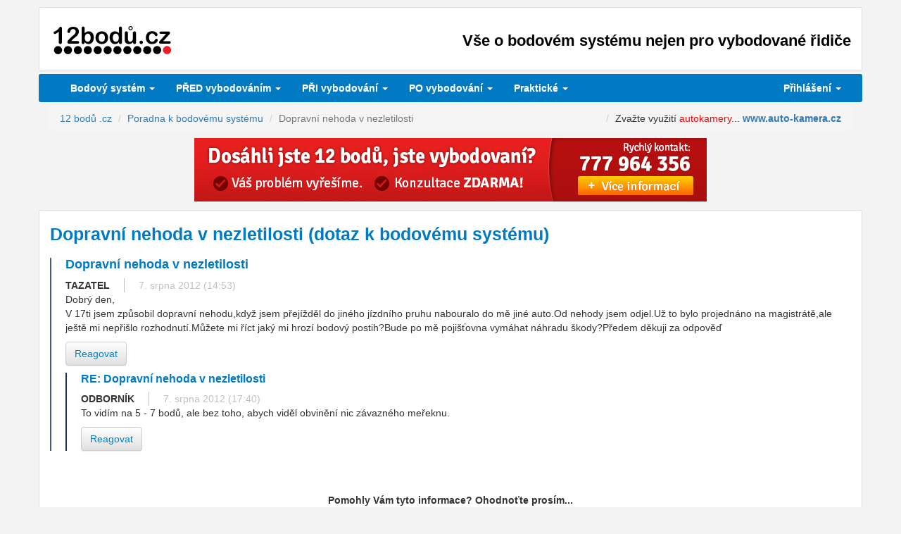

--- FILE ---
content_type: text/html
request_url: https://www.12bodu.cz/dopravni-nehoda-v-nezletilosti-poradna-1750.html
body_size: 8966
content:
<!DOCTYPE HTML PUBLIC "-//W3C//DTD HTML 4.01 Transitional//EN">
<html>	<head>
		<title>Dopravní nehoda v nezletilosti (dotaz k bodovému systému) :::12bodů.cz:::</title>
		<meta http-equiv="content-type" content="text/html;charset=UTF-8">
		<meta http-equiv="Content-Language" content="cs">
						<meta http-equiv="x-xrds-location" content="https://www.12bodu.cz/mojeid_xrds.php" />
		<meta name="viewport" content="initial-scale=1, user-scalable=0, width=device-width">

		<script src="https://ajax.googleapis.com/ajax/libs/jquery/1.11.2/jquery.min.js"></script>
		<script src="https://ajax.googleapis.com/ajax/libs/jqueryui/1.11.2/jquery-ui.min.js"></script>

<!--		<script type="text/javascript" src="https://ajax.googleapis.com/ajax/libs/jquery/1.7.1/jquery.min.js" ></script> -->
<!--		<script type="text/javascript" src="https://ajax.googleapis.com/ajax/libs/jqueryui/1.8.17/jquery-ui.min.js" ></script> -->
<!--		        <script src="/js/jquery.tipTip.minified.js" type="text/javascript" language="JavaScript"></script> -->
		<script src="/js/sexyalertbox.v1.2.jquery.js" type="text/javascript" ></script>
		<script type="text/javascript" src="//cdn.jsdelivr.net/jquery.cookie/1.3.1/jquery.cookie.js"></script>

    <!-- Latest compiled and minified CSS -->
    <script src="https://maxcdn.bootstrapcdn.com/bootstrap/3.3.7/js/bootstrap.min.js" integrity="sha384-Tc5IQib027qvyjSMfHjOMaLkfuWVxZxUPnCJA7l2mCWNIpG9mGCD8wGNIcPD7Txa" crossorigin="anonymous"></script>

	<link rel="stylesheet" href="https://maxcdn.bootstrapcdn.com/bootstrap/3.3.7/css/bootstrap.min.css" integrity="sha384-BVYiiSIFeK1dGmJRAkycuHAHRg32OmUcww7on3RYdg4Va+PmSTsz/K68vbdEjh4u" crossorigin="anonymous">

	<script src="https://cdnjs.cloudflare.com/ajax/libs/ekko-lightbox/5.1.1/ekko-lightbox.js"></script>
	<link rel="stylesheet" href="https://cdnjs.cloudflare.com/ajax/libs/ekko-lightbox/5.1.1/ekko-lightbox.css" />
    
    <!-- Optional theme -->
    <link rel="stylesheet" href="https://maxcdn.bootstrapcdn.com/bootstrap/3.3.7/css/bootstrap-theme.min.css" integrity="sha384-rHyoN1iRsVXV4nD0JutlnGaslCJuC7uwjduW9SVrLvRYooPp2bWYgmgJQIXwl/Sp" crossorigin="anonymous">
    
<!--     <link rel="stylesheet" href="/css/Button.css" type="text/css"> -->
	<link rel="stylesheet" href="/css/sexyalertbox.css" type="text/css" media="all">
	<link rel="stylesheet" href="https://ajax.googleapis.com/ajax/libs/jqueryui/1.11.2/themes/start/jquery-ui.css" type="text/css" media="screen" />

    <link rel="stylesheet" href="/css3/style.css" type="text/css">

    <link rel="stylesheet" href="/css3/style-custom.css" type="text/css">
    <link rel="stylesheet" href="/css3/style-custom-print.css" type="text/css" media="print">

		<link rel="apple-touch-icon" href="/img/logo-57x57.png" />
		<link rel="apple-touch-icon" sizes="72x72" href="/img/logo-72x72.png" />
		<link rel="apple-touch-icon" sizes="114x114" href="/img/logo-114x114.png" />
		<link rel="apple-touch-icon" sizes="144x144" href="/img/logo-144x144.png" />

		<script type="text/javascript">

		
		var dotazwww = false;
		var kontrolaemailu = true;

		function mail_repeat(zadano1, thisform)
		{
		   var zadano1prvni4 = zadano1.substring(0,4);
		   var emailRegEx = /^[A-Z0-9._%+-]+@[A-Z0-9.-]+\.[A-Z]{2,4}$/i;
		   var blocked_domains = new Array("sezmam.cz", "sezman.cz", "seznak.cz", "sezna.cz", ".seznam.cz", "zeznam.cz", "seznem.cz", "seznam.ct", "sznam.cz", "seznamcz.cz", "seznmam.cz", "sezanm.cz", "senam.cz", "seznsm.cz", "saznam.cz", "seznm.cz", "seznnam.cz", "srznam.cz", "seznaam.cz", "seynam.cz", "seynam.cy", 
"sezunam.cz", "gmail.cz", "entrum.cz", "cenrum.cz", "ecntrum.cz", "emaile.cz");

		   for (var j = 0; j < blocked_domains.length; j++)
		   {
			   if(zadano1.search("@" + blocked_domains[j]) > 0)
			   {
				   Sexy.error('<h1>Chyba</h1><p>Zřejmě jste se <b>překlepli v názvu domény</b> (část za zavináčem). Ujistěte se prosím, že e-mailovou adresu zadáváte v přesném tvaru.</p>');
				   return false;
			   }
		   }

		   if(zadano1prvni4.toLowerCase() == "www.")
			{
			   if(!confirm("Zadali jste emailovou adresu s 'www.' na začátku. Emailové adresy většinou neobsahují 'www.'. Je emailová adresa '" + zadano1 + "' určitě správně?")) return false;
			}
		   if(zadano1.search(emailRegEx) == -1 || zadano1.length < 3)
		   {
			   alert("Zadejte prosím emailovou adresu ve správném tvaru.");
			   return false;
		   }

		   if(kontrolaemailu)
		   {
			   Sexy.prompt('<h1>Ověření</h1>Prosím zadejte <B>emailovou adresu ještě jednou</B> - je to hlavně kvůli zamezení překlepů...','Zopakování emailu:' ,{ onComplete: 
				function(returnvalue) {
		          if(returnvalue == false || returnvalue == null || returnvalue.toLowerCase() != zadano1.toLowerCase())
			      {
						Sexy.error('<h1>Chyba</h1><p>Emailovou adresu jste <B>nezopakovali správně</B> - ve formuláři jste uvedli adresu "' + zadano1 + '", ale při potvrzení jste uvedli  "' + returnvalue + '". Zkuste to prosím znovu.</p>');
						return false;
			      }
			      else
			      {
						kontrolaemailu = false;
						Sexy.info('<h1>Info</h1><p>Uživatelský účet se vytváří. Počkejte prosím...</p>');
						if(thisform.submitButton)
						{
							thisform.submitButton.disabled = true;
							thisform.submitButton.value = 'Uživatelský účet se vytváří...';
						}
						thisform.submit();
						return false;
			      }
			    }
			  });
			  return false;
		   }

//		   zadano2 = prompt("Prosím zadejte pro kontrolu Vaši emailovou adresu ještě jednou:","");
//		   if(zadano2 == false || zadano2 == null || zadano2.toLowerCase() != zadano1.toLowerCase())
//		   {
//		      alert("Je nám líto, ale emailovou adresu jste nezopakovali shodně - zřejmě došlo k překlepu. Znovu prosím zkontrolujte, zda-li jste vyplnili email správně.");
//			  return false;
//		   }
	       return true;
		}

		rozmaz_hotovo = false;
		function rozmaz()
		{
			if(!rozmaz_hotovo)
			{
					rozmaz_hotovo = true;
					if ($(".rozmaz").length > 0)
					{
						if(navigator.userAgent.toLowerCase().indexOf('firefox') > -1 || 1 == 1)
						{
						$("#container").attr('unselectable','on').css({'-moz-user-select':'-moz-none',
							'-moz-user-select':'none',
							'-o-user-select':'none',
							'-khtml-user-select':'none', /* you could also put this in a class */
							'-webkit-user-select':'none',/* and add the CSS class here instead */
							'-ms-user-select':'none',
							'user-select':'none'
							}).bind('selectstart', function(){ return false; });
						$(".rozmaz,.rozmaz a").css({'color': 'transparent', 'text-shadow': '0px 0px 4px #444', 'text-decoration': 'none' });
						$(".rozmaz a").removeAttr("href");
						}
						else 
						{
							$(".rozmaz").hide();
						}

						$(".rozmazinfo").html('ODPOVĚĎ JE DOSTUPNÁ POUZE UŽIVATELŮM PŘIHLÁŠENÝM PŘES <b>BEZPLATNÝ UŽIVATELSKÝ ÚČET mojeID</b><br><center><a href="/mojeid_reg.php" target="_blank" onClick="alert(\'Registrace i používání mojeID je ZDARMA. Účet mojeID využijete i jinde na internetu, např. v e-shopech.\');"><img src="/img/mojeid_registrace.png" width="162" height="32" border="0" alt="Založit bezplatný účet mojeID"></a> &nbsp; &nbsp; <a href="/mojeid_auth.php"><img src="/img/mojeid_login.png" width="162" height="32" border="0" alt="Přihlásit se přes mojeID"></a><br><a href="/mojeid.html">Proč mojeID?</a></center>');
					}
					$.cookie("rzm", 1);
			}
		}

		$(document).ready(function() {
						$(document).mousemove(function(e) {
				if(e.pageY > 0 && !rozmaz_hotovo) rozmaz();
			});
		});

		</script>

		 <script type='text/javascript' src='/js/bootstrap-datepicker.js'></script>
		 <script type='text/javascript' src='/js/bootstrap-datepicker.cs.js'></script>
		 
		 <link rel='stylesheet' type='text/css' href='/css3/datepicker.css' />
<script>
$(function(){
	$('.datepicker').datepicker({
			autoclose: true,
			format: 'dd.mm.yyyy',
			weekStart: 1,
			language: 'cs',
			keyboardNavigation: false
		}
	);
});
</script>

<style type="text/css">
<!--
td.tab_zvyrazneni_10, .tab_zvyrazneni_10 > td
{
	color:black;
	font-family:sans-serif;
	font-size:150%;
	font-weight:bold;
	background-color:#FFD700;
}
-->
</style>

	</head>
	<body>
						<div class="row">
					<header class="container">
						<a href="/" title="12 bodů"><img src="/css3/logo.png" alt="12 bodů"></a>
							<h1>Vše o bodovém systému nejen pro vybodované řidiče</h1>
					</header>

<div id='before-affix'></div>
<div class="container menu">
  <nav class="navbar navbar-default" role="navigation" data-affix-after='#before-affix'>
    <div class="container-fluid">
      <!-- Brand and toggle get grouped for better mobile display -->
      <div class="navbar-header">
        <button type="button" class="navbar-toggle collapsed" data-toggle="collapse" data-target="#hlavni-menu" aria-expanded="false">
          <span class="sr-only">Menu</span>
          <span class="icon-bar"></span>
          <span class="icon-bar"></span>
          <span class="icon-bar"></span>
        </button>
      </div>
  
      <!-- Collect the nav links, forms, and other content for toggling -->
      <div class="collapse navbar-collapse" id="hlavni-menu">
        <ul class="nav navbar-nav">


          <li class="dropdown">
            <a href="#" class="dropdown-toggle" data-toggle="dropdown">Bodový systém <span class="caret"></span></a>
            <ul class="dropdown-menu forAnimate" role="menu">
				<li><a href="/" title="Bodový systém">Bodový systém - úvod</a></li>
				<li><a href="/pruvodce-bodovym-systemem.html" title="Bodový systém - průvodce"><strong>Průvodce</strong> bodovým systémem</a></li>
				<li><a href="/bodove-prestupky.php" title="Pokuty v bodovém systému - 2026">Bodované přestupky - <strong>pokuty, body</strong></a></li>
            </ul>
          </li> 

          <li class="dropdown">
            <a href="#" class="dropdown-toggle" data-toggle="dropdown">PŘED vybodováním <span class="caret"></span></a>
            <ul class="dropdown-menu forAnimate" role="menu">
				<li><a href="/jak-se-nevybodovat.html">Jak se nevybodovat?</a></li>
				<li><a href="/jak-zjistim-kolik-mam-bodu.html">Jak zjistím, <strong>kolik mám bodů?</strong></a></li>
				<li><a href="/skoleni-bezpecne-jizdy.html"><strong>Odpočet bodů</strong> - kurz bezpečné jízdy</a></li>
            </ul>
          </li> 

          <li class="dropdown">
            <a href="#" class="dropdown-toggle" data-toggle="dropdown"><strong>PŘI</strong> vybodování <span class="caret"></span></a>
            <ul class="dropdown-menu forAnimate" role="menu">
				<li><a href="/dosazeni-12-bodu.html" title="Vybodování">Co se stane po <strong>dosažení 12 bodů</strong>?</a></li>
				<li><a href="/podani-namitky.html" title="Námitka proti 12 bodům">Podání <strong>námitky</strong></a></li>
				<li><a href="/prubeh-rizeni.html">Průběh řízení po podání námitky</a></li>
				<li><a href="/pravni-zastoupeni.html"><strong>PRÁVNÍ ZASTOUPENÍ</strong></a></li>
            </ul>
          </li> 

          <li class="dropdown">
            <a href="#" class="dropdown-toggle" data-toggle="dropdown"><strong>PO</strong> vybodování <span class="caret"></span></a>
            <ul class="dropdown-menu forAnimate" role="menu">
				<li><a href="/vraceni-ridicskeho-prukazu-po-vybodovani.html"><strong>Vrácení</strong> řidičského průkazu</a></li>
				<li><a href="/dopravne-psychologicke-vysetreni.html">Dopravně <strong>psychologické vyšetření</strong></a></li>
				<li><a href="/dopravni_psycholog.php">Akreditovaný dopravní psycholog</a></li>
				<li><a href="/autoskoly_vraceni_ridicaku.php"><strong>Přezkoušení</strong> v autoškole</a></li>
            </ul>
          </li> 

          <li class="dropdown">
            <a href="#" class="dropdown-toggle" data-toggle="dropdown">Praktické <span class="caret"></span></a>
            <ul class="dropdown-menu forAnimate" role="menu">
				<li><a href="/poradna.php"><strong>PORADNA</strong></a></li>
				<li><a href="/osoba-blizka-od-roku-2013.html">Osoba blízká - od roku 2013</a></li>
				<li><a href="/harmonizovane_kody.php">Harmonizované kódy v ŘP</a></li>
				<li><a href="/odkazy.html" title="Odkazy k bodovému systému">Odkazy</a></li>
				<li><a href="/legislativa.html" title="Legislativa k bodovému systému"><strong>Legislativa</strong></a></li>
				<li><a href="/statistiky-vybodovanych-ridicu.html" title="Statistiky bodového systému">Statistiky vybodovaných řidičů</a></li>
				<li><a href="/kontakt.html">Kontakt</a></li>
            </ul>
          </li> 

        </ul>

		        
        <ul class="nav navbar-nav navbar-right">
          <li class="dropdown">
            <a href="#" class="dropdown-toggle" data-toggle="dropdown">Přihlášení <span class="caret"></span></a>
            <ul class="dropdown-menu forAnimate" role="menu">
              <li>
                <form method="post" class="login">
                  <fieldset>
                    <div class="form-group">
                      <label for="inputEmail3" class="control-label col-sm-12">E-mail</label><br>
                      <div class="col-sm-12">
                        <input type="text" class="form-control" id="inputEmail3" placeholder="" name="log_email">
                      </div>
                    </div>
                    
                    <div class="form-group">
                      <label for="inputPassword3" class="control-label col-sm-12">Heslo</label><br>
                      <div class="col-sm-12">
                        <input type="text" class="form-control pw" id="inputPassword3" placeholder="" name="log_heslo" autocomplete="off">
                      </div>
                    </div>
                    
                    <div class="form-group">
                      <div class="col-sm-12">
                        <button type="submit" class="btn btn-primary">Přihlásit</button>
                      </div>
                    </div>
                  </fieldset>
				  <input type="hidden" name="akce" value="login">
                </form>
			  </li>
              <li><a href="/registrace.html" title="">Nová registrace</a></li>
              <li><a href="/zapomenute-heslo.html" title="">Zapomenuté heslo</a></li>
			  <li><a href="/mojeid_auth.php"><img src="/img/mojeid_login.png" width="162" height="32" border="0" alt="Přihlásit se přes mojeID"></a></li>
			  <li><a href="/mojeid_reg.php" target="_blank"><img src="/img/mojeid_registrace.png" width="162" height="32" border="0" alt="Založit bezplatný účet mojeID"></a></li>
			  <li><a href="/mojeid.html">Proč mojeID?</a>

                
              </li>
            </ul>
          </li>
        </ul>
		
      </div><!-- /.navbar-collapse -->
    </div><!-- /.container-fluid -->
  </nav>
</div>


				<div class="container">
					<ol class="breadcrumb" itemscope itemtype="http://schema.org/BreadcrumbList">

		<li itemprop="itemListElement" itemscope itemtype="http://schema.org/ListItem"><a itemprop="item" href="/" title="Bodový systém"><span itemprop="name">12 bodů .cz</span></a><meta itemprop="position" content="1" /></li>
		<li itemprop="itemListElement" itemscope itemtype="http://schema.org/ListItem"><a itemprop="item" href="/poradna.php"><span itemprop="name">Poradna k bodovému systému</span></a><meta itemprop="position" content="2" /></li>
	<li class='active' itemprop='itemListElement' itemscope itemtype='http://schema.org/ListItem'><span itemprop='name'>Dopravní nehoda v nezletilosti</span><meta itemprop='position' content='3' /></li><li class="pull-right">Zvažte využit&iacute; <span style="color: #ff0000;">autokamery</span>... <strong><a href="https://www.oxh.cz/www/delivery/cl.php?bannerid=154&amp;zoneid=41&amp;sig=96928ec4a36cda59855793dfac7611f1112153949e45e3db1df280d14d904ca4&amp;oadest=http%3A%2F%2Fwww.auto-kamera.cz" target="_blank">www.auto-kamera.cz</a></strong><div id='beacon_6bf6508ac3' style='position: absolute; left: 0px; top: 0px; visibility: hidden;'><img src='https://www.oxh.cz/www/delivery/lg.php?bannerid=154&amp;campaignid=80&amp;zoneid=41&amp;loc=https%3A%2F%2Fwww.12bodu.cz%2Fdopravni-nehoda-v-nezletilosti-poradna-1750.html&amp;cb=6bf6508ac3' width='0' height='0' alt='' style='width: 0px; height: 0px;' /></div></span>					</ol>
				</div>
<div class="container"><div class="bannerbox"><a href="https://www.oxh.cz/www/delivery/cl.php?bannerid=71&amp;zoneid=1&amp;sig=9a504b4430b8dd299d23c58652dd00483ed36c1b374c55e8a128e93c47d6606e&amp;oadest=https%3A%2F%2Fmam12bodu.cz%2F%3Futm_source%3D12bodu%26utm_medium%3Dbanner" target="_blank"><img src="/img/banner_mam12bodu.jpg" alt="" height="90" width="728"></a><div id='beacon_9d115c5a23' style='position: absolute; left: 0px; top: 0px; visibility: hidden;'><img src='https://www.oxh.cz/www/delivery/lg.php?bannerid=71&amp;campaignid=40&amp;zoneid=1&amp;loc=https%3A%2F%2Fwww.12bodu.cz%2Fdopravni-nehoda-v-nezletilosti-poradna-1750.html&amp;cb=9d115c5a23' width='0' height='0' alt='' style='width: 0px; height: 0px;' /></div></div></div>			<div class="container content">

<h1>Dopravní nehoda v nezletilosti (dotaz k bodovému systému)</h1>

<div class="comment"><h3>Dopravní nehoda v nezletilosti</h3><a name="th_1750"></a><span class="name">TAZATEL</span><span class="datum nowrap">7. srpna 2012 (14:53)</span><p>Dobrý den,<br />
V 17ti jsem způsobil dopravní nehodu,když jsem přejížděl do jiného jízdního pruhu nabouralo do mě jiné auto.Od nehody jsem odjel.Už to bylo projednáno na magistrátě,ale ještě mi nepřišlo rozhodnutí.Můžete mi říct jaký mi hrozí bodový postih?Bude po mě pojišťovna vymáhat náhradu škody?Předem děkuji za odpověď</p><a href="#" onClick="alert('Pro vložení reakce se nejprve musíte přihlásit, viz hlavní menu.');return false;" class="btn btn-default" role="button">Reagovat</a>

<div class="comment"><h4>RE: Dopravní nehoda v nezletilosti</h4><span class="name">ODBORNÍK</span><span class="datum nowrap">7. srpna 2012 (17:40)</span><p>To vidím na 5 - 7 bodů, ale bez toho, abych viděl obvinění nic závazného meřeknu.</p><a href="#" onClick="alert('Pro vložení reakce se nejprve musíte přihlásit, viz hlavní menu.');return false;" class="btn btn-default" role="button">Reagovat</a></div></div><br><br>
			  <script>
				function poradna_hit(vlakno, hodnoceni)
			    {
				  $.get( "/poradna_hit.php", { vlakno: vlakno, hodnoceni: hodnoceni } )
					  .done(function( data ) {
					    ident = hodnoceni + 2;
						$("#sekce_btn_" + ident).hide();
						alert(data);
				  }).fail(function() {
					    alert( "Při zaznamenávání zpětné vazby došlo k chybě :(" );
				  });
				}
			  </script>

<br>
<div class="row">
	<div class="col-md-12">
		<center><b>Pomohly Vám tyto informace? Ohodnoťte prosím...</b></center>
	</div>
</div>

<div class="row">
	<div class="col-md-6 col-md-offset-3" id="sekce_btn_1">
		<a href='#' onClick='poradna_hit(1750, 1);return false;' rel='nofollow' class='myButton-green btn btn-success btn-lg btn-block'>POMOHLO :)</a>
	</div>
</div>

<div class="row">
	&nbsp;
</div>

<div class="row">
	<div class="col-md-6 col-md-offset-3" id="sekce_btn_3">
		<a href='#' onClick='poradna_hit(1750, -1);return false;' rel='nofollow' class='myButton-red btn btn-danger btn-lg btn-block'>NEPOMOHLO :(</a>
	</div>
</div>

			  

<h2>Podobné dotazy</h2><table class="tabulka table table-striped table-responsive"><tr><td valign="top"><b><a href="/zpusobeni-dopravni-nehody-poradna-17881.html">Způsobení dopravní nehody</a></b><br> Dobrý den způsobil jsem nehodu se škodou 200.000 kč. Nehoda se stala při přejíždění z pruhu do pruhu v obci. Jaký postih mi hrozí a moho...</td><td valign="top"><span class='nowrap'>12. prosince 2016</span></td></tr><tr><td valign="top"><b><a href="/dopravni-nehoda-poradna-15072.html">Dopravní nehoda</a></b><br> Dobrý den,
měl bych otázku ohledně přejíždění z pruhu do pruhu. V říjnu minulého roku jsem měl dopravní nehodu když jsem přejížděl...</td><td valign="top"><span class='nowrap'>24. března 2016</span></td></tr><tr><td valign="top"><b><a href="/ujeti-od-nehody-poradna-13078.html">Ujetí od nehody</a></b><br> Dobrý den, chci se zeptat. Zpanikařil jsem a ujel jsem vědomě od dopravní nehody, kdy jsem poškodil levým bokem svého vozu hned několik...</td><td valign="top"><span class='nowrap'>14. září 2015</span></td></tr><tr><td valign="top"><b><a href="/odstavny-pruh-nehoda-poradna-29158.html">Odstavný pruh nehoda</a></b><br> Dobrý den, auto podjíždelo kolonu odstavným pruhem, ktery brzy ale přejde do odbočovacího pruhu z dálnice. Do tohoto pruhu jsem se rozhodl...</td><td valign="top"><span class='nowrap'>17. června 2020</span></td></tr><tr><td valign="top"><b><a href="/dopravni-nehoda-poradna-26049.html">Dopravní nehoda</a></b><br> Dobrý den, chtěl bych se zeptat co mi hrozí za postih když jsem byl &quot;svědkem&quot; dopravní nehody (nehodu jsem přímo neviděl jak se...</td><td valign="top"><span class='nowrap'>5. dubna 2019</span></td></tr></table><br><br>

<h2>Vyhledávání v Poradně</h2>			<form action="poradna.php" method="get" class="form-horizontal">
				<input type="text" name="fulltext" class="form-control" value="" placeholder="text k vyhledání">
				<input type="submit" value="Vyhledat" class="btn btn-default">
			</form>
			<br>
			
<h2>Ostatní příspěvky v <a href="/poradna.php">poradně k bodovému systému</a>:</h2><p>Na této stránce je zobrazen příspěvek <i>Dopravní nehoda v nezletilosti</i> v <a href="/poradna.php">poradně k bodovému systému</a> na webu <a href="/" title="12 bodů">12bodů.cz</a>. Můžete se podívat i na ostatní dotazy nebo rovnou <a href="/poradna.php">vložit nový dotaz</a>.<br><br><b>Navigace:</b><ul class="odrazky"><li>Předchozí příspěvek: <a href="/rychla-jizda-2x-za-sebou-poradna-1749.html"><b>Rychlá jízda 2x za sebou</b></a><li>Následující příspěvek: <a href="/informace-k-podani-namitky-poradna-1761.html"><b>Informace k podání námitky</b></a><li>Nejnovější příspěvek: <a href="/predost-v-jizde-poradna-37090.html"><b>Předost v jízdě</b></a><li>sekce <a href="/poradna.php">Poradna k bodovému systému</a></ul>
<div class="row">
<div class="col-md-4 col-md-offset-4">
<div class="panel-group">
  <div class="panel panel-primary">
    <div class="panel-body"><center><h3>Sdílejte...</h3>

<div class="addthis_toolbox addthis_default_style addthis_32x32_style">
<a class="addthis_button_preferred_1"></a>
<a class="addthis_button_preferred_2"></a>
<a class="addthis_button_preferred_3"></a>
<a class="addthis_button_preferred_4"></a>
<a class="addthis_button_preferred_5"></a>
<a class="addthis_button_preferred_6"></a>
<a class="addthis_button_preferred_7"></a>
<a class="addthis_button_compact"></a>
<!-- <a class="addthis_counter addthis_bubble_style"></a> -->
<!-- <g:plusone annotation="none"></g:plusone> -->
</div>
</center>
<!-- 
<script type="text/javascript" src="https://apis.google.com/js/plusone.js">
  {lang: 'cs'}
</script>
-->
<script type="text/javascript" src="https://s7.addthis.com/js/300/addthis_widget.js#pubid=ra-4eedb2bc390b37ac"></script>


	</div>
  </div>
</div>
</div>
</div>
			</div>

<div class="container"><div class="bannerbox"><a href="https://www.oxh.cz/www/delivery/cl.php?bannerid=123&amp;zoneid=2&amp;sig=a8a6dd6f560a60f4d9ff6a6bd01c3ab2b87450c7126713eebc225f851fd93839&amp;oadest=http%3A%2F%2Fwww.akhorazny.cz%2F%3Futm_source%3D12bodu%26utm_medium%3Dbanner" target="_blank"><img src="/img/ban_horazny_leader01.gif" alt="" height="90" width="728"></a><div id='beacon_7ce62cd6bf' style='position: absolute; left: 0px; top: 0px; visibility: hidden;'><img src='https://www.oxh.cz/www/delivery/lg.php?bannerid=123&amp;campaignid=60&amp;zoneid=2&amp;loc=https%3A%2F%2Fwww.12bodu.cz%2Fdopravni-nehoda-v-nezletilosti-poradna-1750.html&amp;cb=7ce62cd6bf' width='0' height='0' alt='' style='width: 0px; height: 0px;' /></div></div></div>
<div class="container">
  <div class="col-lg-3 col-md-4 col-sm-6">
    <h2>Bodový systém</h2>
    <ul>
		<li><a href="/" title="Bodový systém">Bodový systém - úvod</a></li>
		<li><a href="/pruvodce-bodovym-systemem.html" title="Bodový systém - průvodce"><strong>Průvodce</strong> bodovým systémem</a></li>
		<li><a href="/bodove-prestupky.php" title="Pokuty v bodovém systému - 2026">Bodované přestupky - <strong>pokuty, body</strong></a></li>
    </ul>
  </div>
  
  <div class="col-lg-3 col-md-4 col-sm-6">
    <h2>PŘED vybodováním</h2>
    <ul>
		<li><a href="/jak-se-nevybodovat.html">Jak se nevybodovat?</a></li>
		<li><a href="/jak-zjistim-kolik-mam-bodu.html">Jak zjistím, <strong>kolik mám bodů?</strong></a></li>
		<li><a href="/skoleni-bezpecne-jizdy.html"><strong>Odpočet bodů</strong> - kurz bezpečné jízdy</a></li>
    </ul>
  </div>
  
  <div class="col-lg-3 col-md-4 col-sm-6">
    <h2>PŘI vybodování</h2>
    <ul>
		<li><a href="/dosazeni-12-bodu.html" title="Vybodování">Co se stane po <strong>dosažení 12 bodů</strong>?</a></li>
		<li><a href="/podani-namitky.html" title="Námitka proti 12 bodům">Podání <strong>námitky</strong></a></li>
		<li><a href="/prubeh-rizeni.html">Průběh řízení po podání námitky</a></li>
		<li><a href="/pravni-zastoupeni.html"><strong>PRÁVNÍ ZASTOUPENÍ</strong></a></li>
    </ul>
  </div>
  
  <div class="col-lg-3 col-md-4 col-sm-6">
    <h2>PO vybodování</h2>
    <ul>
		<li><a href="/vraceni-ridicskeho-prukazu-po-vybodovani.html"><strong>Vrácení</strong> řidičského průkazu</a></li>
		<li><a href="/dopravne-psychologicke-vysetreni.html">Dopravně <strong>psychologické vyšetření</strong></a></li>
		<li><a href="/dopravni_psycholog.php">Akreditovaný dopravní psycholog</a></li>
		<li><a href="/autoskoly_vraceni_ridicaku.php"><strong>Přezkoušení</strong> v autoškole</a></li>
    </ul>
  </div>
  
  <div class="col-lg-3 col-md-4 col-sm-6">
    <h2>Praktické</h2>
    <ul>
		<li><a href="/poradna.php"><strong>PORADNA</strong></a></li>
		<li><a href="/osoba-blizka-od-roku-2013.html">Osoba blízká - od roku 2013</a></li>
		<li><a href="/harmonizovane_kody.php">Harmonizované kódy v ŘP</a></li>
		<li><a href="/odkazy.html" title="Odkazy k bodovému systému">Odkazy</a></li>
		<li><a href="/legislativa.html" title="Legislativa k bodovému systému"><strong>Legislativa</strong></a></li>
		<li><a href="/statistiky-vybodovanych-ridicu.html" title="Statistiky bodového systému">Statistiky vybodovaných řidičů</a></li>
		<li><a href="/kontakt.html">Kontakt</a></li>
    </ul>
  </div>

<div class="col-lg-3 col-md-4 col-sm-6">
    <h2>Mohlo by se hodit...</h2><a href='https://www.oxh.cz/www/delivery/cl.php?bannerid=150&amp;zoneid=40&amp;sig=f20caeaede0b371566fd6d74508cc5b9fc1f93a1e8c032be95e8f873588ba8a8&amp;oadest=http%3A%2F%2Fwww.auto-kamera.cz%2F%3Futm_source%3D12bodu%26utm_medium%3Dbanner%26utm_campaign%3Dbannerautokamera' target='_blank' rel='noopener nofollow'><img src='https://www.oxh.cz/www/images/43fc7194c57bfc95c792bc4946982c1b.gif' width='170' height='170' alt='Autokamera' title='Autokamera' border='0' /></a><div id='beacon_8cf8c3c9f2' style='position: absolute; left: 0px; top: 0px; visibility: hidden;'><img src='https://www.oxh.cz/www/delivery/lg.php?bannerid=150&amp;campaignid=80&amp;zoneid=40&amp;loc=https%3A%2F%2Fwww.12bodu.cz%2Fdopravni-nehoda-v-nezletilosti-poradna-1750.html&amp;cb=8cf8c3c9f2' width='0' height='0' alt='' style='width: 0px; height: 0px;' /></div></div></div>

<footer class="container">
  Copyright &copy; 2011-2026 :::12bodu.cz::: vše o bodovém systému nejen pro vybodované řidiče
</footer>

<footer class="container footer_print">
	<p>Tento dokument byl získán ze serveru www.12bodu.cz dne 20. 1. 2026 (07:36)	<br>&copy; 2026 &raquo; 12bodu.cz &raquo; všechna práva vyhrazena</p>
</footer>


	<script>
$('[data-affix-after]').each( function() {
  var elem = $(this);
  var parent_panel = elem.parent();
  var prev = $( elem.data('affix-after') );

  if( prev.length != 1 ) {
    /* Create a new element immediately before. */
    prev = elem.before( '<div></div>' ).prev();
  }

  var resizeFn = function() {
      /* Set the width to it's natural width in the parent. */
      var sideBarNavWidth = parent_panel.width()
          - parseInt(elem.css('paddingLeft'))
          - parseInt(elem.css('paddingRight'))
          - parseInt(elem.css('marginLeft'))
          - parseInt(elem.css('marginRight'))
          - parseInt(elem.css('borderLeftWidth'))
          - parseInt(elem.css('borderRightWidth'));
      elem.css('width', sideBarNavWidth);

      elem.affix({
          offset: {
              top: prev.offset().top + prev.outerHeight(true),
              bottom: $('body>footer').outerHeight(true)
          }
      });
  };

  resizeFn();
  $(window).resize(resizeFn);
});

$(document).on('click', '[data-toggle="lightbox"]', function(event) {
    event.preventDefault();
    $(this).ekkoLightbox({
		alwaysShowClose: true
	});
});

</script>



<!-- Google tag (gtag.js) -->
<script async src="https://www.googletagmanager.com/gtag/js?id=G-SHVGCZTB39"></script>
<script>
  window.dataLayer = window.dataLayer || [];
  function gtag(){dataLayer.push(arguments);}
  gtag('js', new Date());

  gtag('config', 'G-SHVGCZTB39');
</script>


<script type="text/javascript" src="https://apis.google.com/js/plusone.js">
  {lang: 'cs'}
</script>
<script type="text/javascript" src="https://s7.addthis.com/js/300/addthis_widget.js#pubid=ra-4eedb2bc390b37ac"></script>
	</body>
</html>
